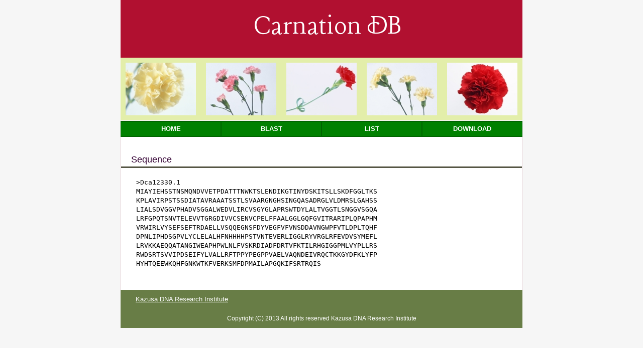

--- FILE ---
content_type: text/html; charset=ISO-8859-1
request_url: http://carnation.kazusa.or.jp/cgi-bin/getseq.cgi?id=Dca12330.1&db=genes&ext=faa
body_size: 1886
content:
<!DOCTYPE html>
<head>
<meta charset="utf-8">
<meta name="keywords" content="carnation,EST,kazusa">
<meta name="description" content="Carnation DB" />
<title>Carnation DB</title>
<link rel="stylesheet" href="../css/style.css" type="text/css" />
<link rel="stylesheet" href="../css/font.css" type="text/css" />
<link href='https://fonts.googleapis.com/css?family=Lancelot' rel='stylesheet' type='text/css'>
<body>

<div id="header">
Carnation DB
</div>

<div class="menu">
<ul>
  <li><img src="../images/carnation1.jpg" ></li>
  <li><img src="../images/carnation2.jpg" ></li>
  <li><img src="../images/carnation3.jpg" ></li>
  <li><img src="../images/carnation4.jpg" ></li>
  <li><img src="../images/carnation5.jpg" ></li>
</ul>
<ul>
  <li><a href="../index.html">Home</a></li>
  <li><a href="../blast.html">Blast</a></li>
  <li><a href="list.cgi?db=genes">List</a></li>
  <li><a href="https://drive.google.com/drive/folders/1HMHemlLrqDr4sqmYai3qwXY2aVEeRC9K">Download</a></li>
</ul>
</div><!-- /menu -->

<div id="wrapper">
<div class="headline">
Sequence
</div>
<pre>
<pre>>Dca12330.1
MIAYIEHSSTNSMQNDVVETPDATTTNWKTSLENDIKGTINYDSKITSLLSKDFGGLTKS
KPLAVIRPSTSSDIATAVRAAATSSTLSVAARGNGHSINGQASADRGLVLDMRSLGAHSS
LIALSDVGGVPHADVSGGALWEDVLIRCVSGYGLAPRSWTDYLALTVGGTLSNGGVSGQA
LRFGPQTSNVTELEVVTGRGDIVVCSENVCPELFFAALGGLGQFGVITRARIPLQPAPHM
VRWIRLVYSEFSEFTRDAELLVSQQEGNSFDYVEGFVFVNSDDAVNGWPFVTLDPLTQHF
DPNLIPHDSGPVLYCLELALHFNHHHHPSTVNTEVERLIGGLRYVRGLRFEVDVSYMEFL
LRVKKAEQQATANGIWEAPHPWLNLFVSKRDIADFDRTVFKTILRHGIGGPMLVYPLLRS
RWDSRTSVVIPDSEIFYLVALLRFTPPYPEGPPVAELVAQNDEIVRQCTKKGYDFKLYFP
HYHTQEEWKQHFGNKWTKFVERKSMFDPMAILAPGQKIFSRTRQIS</pre></pre>
</div>
<div id="footer">
<a href="https://www.kazusa.or.jp/">Kazusa DNA Research Institute</a>

<div id="copyright">
Copyright (C) 2013 All rights reserved Kazusa DNA Research Institute
</div>
</div><!-- /footer -->

</body>
</html>

